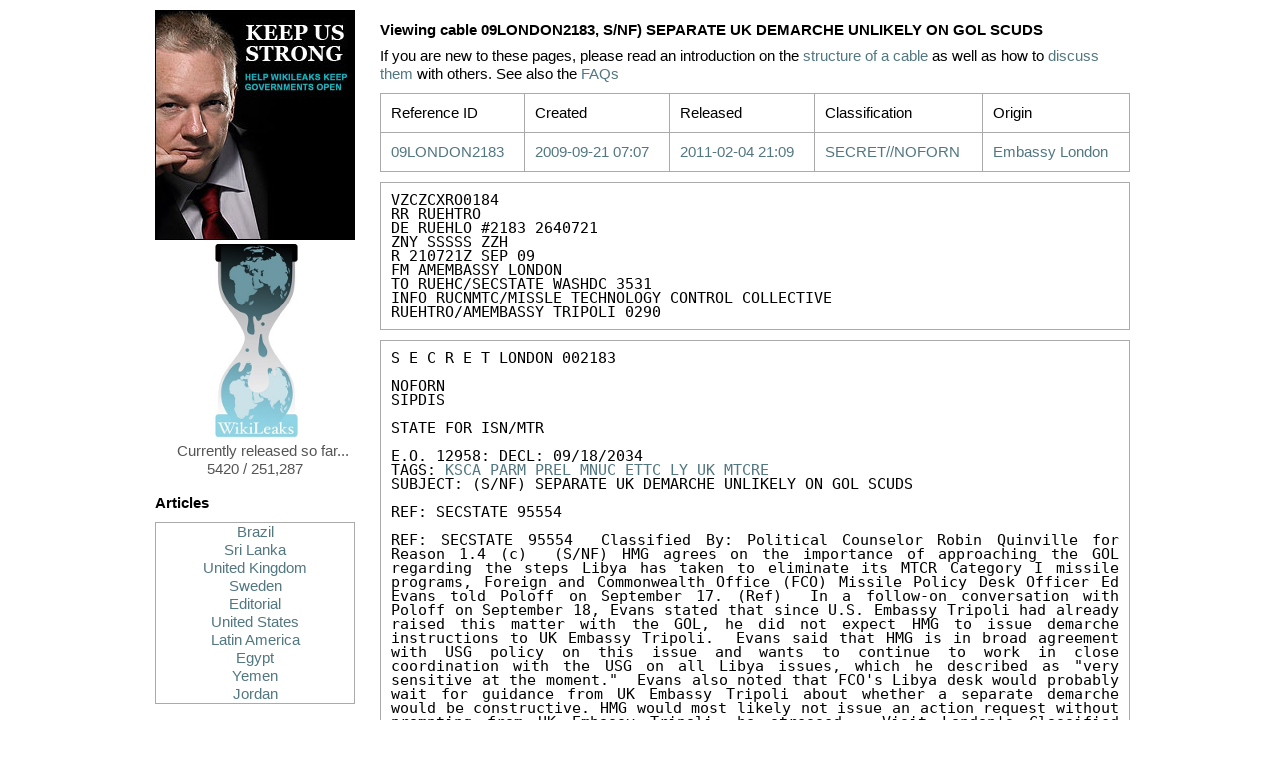

--- FILE ---
content_type: text/html; charset=UTF-8
request_url: http://wikileaks.fdn.fr/cable/2009/09/09LONDON2183.html
body_size: 11992
content:
<?xml version='1.0' encoding='utf-8' ?>
<!DOCTYPE html PUBLIC "-//W3C//DTD XHTML 1.0 Transitional//EN" "http://www.w3.org/TR/xhtml1/DTD/xhtml1-transitional.dtd">
<html lang='en' xml:lang='en' xmlns='http://www.w3.org/1999/xhtml'>
<head>
<title>Cable Viewer</title>
<link href='/static/gfx/favicon.ico' rel='shortcut icon' />
<link href='/static/css/reset-fonts-grids.css' rel='stylesheet' type='text/css' />
<link href='/static/css/cables.css' rel='stylesheet' type='text/css' />
</head>
<body>
<div class='main'>
<div class='pane small'>
<a href='/support.html'>
<img alt='Keep Us Strong' src='/static/gfx/ja-cg.jpg' />
</a>
<a href='/index.html'>
<img alt='WikiLeaks logo' src='/static/gfx/WL_Hour_Glass_small.png' />
<p>Currently released so far... 5420 / 251,287</p>
</a>
<div id='browse'>
<h3>Articles</h3>
<div class='sort'>
<a href="/Uribe-Brasil-tem-espirito-imperial.html">Brazil</a>
<a href="/Ambassador-reports-Sri-Lankan.html">Sri Lanka</a>
<a href="/Iraq-Inquiry-told-to-protect-US.html">United Kingdom</a>
<a href="/Har-blir-vi-blasta.html">Sweden</a>
<a href="/100-Days-of-Cablegate.html"> Editorial</a>
<a href="/Visa-and-Mastercard-beneficiaries.html">United States</a>
<a href="/Clinton-probes-Russia-s.html">Latin America</a>
<a href="/Cable-from-Imprisoned-Egyptian.html">Egypt</a>
<a href="/Yemen-President-Takes-Marching.html">Yemen</a>
<a href="/Jordanian-budget-spent-on-bloated.html">Jordan</a>
</div>
<h3>Browse latest releases</h3>
<div class='pick'>
<a class='sort fix' href='#rdate_201011' onclick="return swap('rdate_201011');">2010/11</a>
<a class='sort fix' href='#rdate_201012' onclick="return swap('rdate_201012');">2010/12</a>
<a class='sort fix' href='#rdate_201101' onclick="return swap('rdate_201101');">2011/01</a>
<a class='sort fix' href='#rdate_201102' onclick="return swap('rdate_201102');">2011/02</a>
<a class='sort fix' href='#rdate_201103' onclick="return swap('rdate_201103');">2011/03</a>
</div>
<div class='sort' id='rdate_201011'>
<a href='/reldate/2010-11-28_0.html'>2010/11/28</a>
<a href='/reldate/2010-11-29_0.html'>2010/11/29</a>
<a href='/reldate/2010-11-30_0.html'>2010/11/30</a>
</div>
<div class='sort' id='rdate_201012'>
<a href='/reldate/2010-12-01_0.html'>2010/12/01</a>
<a href='/reldate/2010-12-02_0.html'>2010/12/02</a>
<a href='/reldate/2010-12-03_0.html'>2010/12/03</a>
<a href='/reldate/2010-12-04_0.html'>2010/12/04</a>
<a href='/reldate/2010-12-05_0.html'>2010/12/05</a>
<a href='/reldate/2010-12-06_0.html'>2010/12/06</a>
<a href='/reldate/2010-12-07_0.html'>2010/12/07</a>
<a href='/reldate/2010-12-08_0.html'>2010/12/08</a>
<a href='/reldate/2010-12-09_0.html'>2010/12/09</a>
<a href='/reldate/2010-12-10_0.html'>2010/12/10</a>
<a href='/reldate/2010-12-11_0.html'>2010/12/11</a>
<a href='/reldate/2010-12-12_0.html'>2010/12/12</a>
<a href='/reldate/2010-12-13_0.html'>2010/12/13</a>
<a href='/reldate/2010-12-14_0.html'>2010/12/14</a>
<a href='/reldate/2010-12-15_0.html'>2010/12/15</a>
<a href='/reldate/2010-12-16_0.html'>2010/12/16</a>
<a href='/reldate/2010-12-17_0.html'>2010/12/17</a>
<a href='/reldate/2010-12-18_0.html'>2010/12/18</a>
<a href='/reldate/2010-12-19_0.html'>2010/12/19</a>
<a href='/reldate/2010-12-20_0.html'>2010/12/20</a>
<a href='/reldate/2010-12-21_0.html'>2010/12/21</a>
<a href='/reldate/2010-12-22_0.html'>2010/12/22</a>
<a href='/reldate/2010-12-23_0.html'>2010/12/23</a>
<a href='/reldate/2010-12-24_0.html'>2010/12/24</a>
<a href='/reldate/2010-12-25_0.html'>2010/12/25</a>
<a href='/reldate/2010-12-26_0.html'>2010/12/26</a>
<a href='/reldate/2010-12-27_0.html'>2010/12/27</a>
<a href='/reldate/2010-12-28_0.html'>2010/12/28</a>
<a href='/reldate/2010-12-29_0.html'>2010/12/29</a>
<a href='/reldate/2010-12-30_0.html'>2010/12/30</a>
</div>
<div class='sort' id='rdate_201101'>
<a href='/reldate/2011-01-01_0.html'>2011/01/01</a>
<a href='/reldate/2011-01-02_0.html'>2011/01/02</a>
<a href='/reldate/2011-01-04_0.html'>2011/01/04</a>
<a href='/reldate/2011-01-05_0.html'>2011/01/05</a>
<a href='/reldate/2011-01-07_0.html'>2011/01/07</a>
<a href='/reldate/2011-01-09_0.html'>2011/01/09</a>
<a href='/reldate/2011-01-10_0.html'>2011/01/10</a>
<a href='/reldate/2011-01-11_0.html'>2011/01/11</a>
<a href='/reldate/2011-01-12_0.html'>2011/01/12</a>
<a href='/reldate/2011-01-13_0.html'>2011/01/13</a>
<a href='/reldate/2011-01-14_0.html'>2011/01/14</a>
<a href='/reldate/2011-01-15_0.html'>2011/01/15</a>
<a href='/reldate/2011-01-16_0.html'>2011/01/16</a>
<a href='/reldate/2011-01-17_0.html'>2011/01/17</a>
<a href='/reldate/2011-01-18_0.html'>2011/01/18</a>
<a href='/reldate/2011-01-19_0.html'>2011/01/19</a>
<a href='/reldate/2011-01-20_0.html'>2011/01/20</a>
<a href='/reldate/2011-01-21_0.html'>2011/01/21</a>
<a href='/reldate/2011-01-22_0.html'>2011/01/22</a>
<a href='/reldate/2011-01-23_0.html'>2011/01/23</a>
<a href='/reldate/2011-01-24_0.html'>2011/01/24</a>
<a href='/reldate/2011-01-25_0.html'>2011/01/25</a>
<a href='/reldate/2011-01-26_0.html'>2011/01/26</a>
<a href='/reldate/2011-01-27_0.html'>2011/01/27</a>
<a href='/reldate/2011-01-28_0.html'>2011/01/28</a>
<a href='/reldate/2011-01-29_0.html'>2011/01/29</a>
<a href='/reldate/2011-01-30_0.html'>2011/01/30</a>
<a href='/reldate/2011-01-31_0.html'>2011/01/31</a>
</div>
<div class='sort' id='rdate_201102'>
<a href='/reldate/2011-02-01_0.html'>2011/02/01</a>
<a href='/reldate/2011-02-02_0.html'>2011/02/02</a>
<a href='/reldate/2011-02-03_0.html'>2011/02/03</a>
<a href='/reldate/2011-02-04_0.html'>2011/02/04</a>
<a href='/reldate/2011-02-05_0.html'>2011/02/05</a>
<a href='/reldate/2011-02-06_0.html'>2011/02/06</a>
<a href='/reldate/2011-02-07_0.html'>2011/02/07</a>
<a href='/reldate/2011-02-08_0.html'>2011/02/08</a>
<a href='/reldate/2011-02-09_0.html'>2011/02/09</a>
<a href='/reldate/2011-02-10_0.html'>2011/02/10</a>
<a href='/reldate/2011-02-11_0.html'>2011/02/11</a>
<a href='/reldate/2011-02-12_0.html'>2011/02/12</a>
<a href='/reldate/2011-02-13_0.html'>2011/02/13</a>
<a href='/reldate/2011-02-14_0.html'>2011/02/14</a>
<a href='/reldate/2011-02-15_0.html'>2011/02/15</a>
<a href='/reldate/2011-02-16_0.html'>2011/02/16</a>
<a href='/reldate/2011-02-17_0.html'>2011/02/17</a>
<a href='/reldate/2011-02-18_0.html'>2011/02/18</a>
<a href='/reldate/2011-02-19_0.html'>2011/02/19</a>
<a href='/reldate/2011-02-20_0.html'>2011/02/20</a>
<a href='/reldate/2011-02-21_0.html'>2011/02/21</a>
<a href='/reldate/2011-02-22_0.html'>2011/02/22</a>
<a href='/reldate/2011-02-23_0.html'>2011/02/23</a>
<a href='/reldate/2011-02-24_0.html'>2011/02/24</a>
<a href='/reldate/2011-02-25_0.html'>2011/02/25</a>
<a href='/reldate/2011-02-26_0.html'>2011/02/26</a>
<a href='/reldate/2011-02-27_0.html'>2011/02/27</a>
<a href='/reldate/2011-02-28_0.html'>2011/02/28</a>
</div>
<div class='sort' id='rdate_201103'>
<a href='/reldate/2011-03-01_0.html'>2011/03/01</a>
<a href='/reldate/2011-03-02_0.html'>2011/03/02</a>
<a href='/reldate/2011-03-03_0.html'>2011/03/03</a>
<a href='/reldate/2011-03-04_0.html'>2011/03/04</a>
<a href='/reldate/2011-03-05_0.html'>2011/03/05</a>
<a href='/reldate/2011-03-06_0.html'>2011/03/06</a>
<a href='/reldate/2011-03-07_0.html'>2011/03/07</a>
<a href='/reldate/2011-03-08_0.html'>2011/03/08</a>
<a href='/reldate/2011-03-09_0.html'>2011/03/09</a>
</div>
<h3>Browse by creation <a href='#year_1966' onclick='return sha(0);'>date</a></h3>
<div class='pick'>
<a class='sort' href='#year_1966' onclick="return swap('year_1966');">66</a>
<a class='sort' href='#year_1972' onclick="return swap('year_1972');">72</a>
<a class='sort' href='#year_1973' onclick="return swap('year_1973');">73</a>
<a class='sort' href='#year_1975' onclick="return swap('year_1975');">75</a>
<a class='sort' href='#year_1979' onclick="return swap('year_1979');">79</a>
<a class='sort' href='#year_1986' onclick="return swap('year_1986');">86</a>
<a class='sort' href='#year_1988' onclick="return swap('year_1988');">88</a>
<a class='sort' href='#year_1989' onclick="return swap('year_1989');">89</a>
<a class='sort' href='#year_1990' onclick="return swap('year_1990');">90</a>
<a class='sort' href='#year_2000' onclick="return swap('year_2000');">00</a>
<a class='sort' href='#year_2001' onclick="return swap('year_2001');">01</a>
<a class='sort' href='#year_2002' onclick="return swap('year_2002');">02</a>
<a class='sort' href='#year_2003' onclick="return swap('year_2003');">03</a>
<a class='sort' href='#year_2004' onclick="return swap('year_2004');">04</a>
<a class='sort' href='#year_2005' onclick="return swap('year_2005');">05</a>
<a class='sort' href='#year_2006' onclick="return swap('year_2006');">06</a>
<a class='sort' href='#year_2007' onclick="return swap('year_2007');">07</a>
<a class='sort' href='#year_2008' onclick="return swap('year_2008');">08</a>
<a class='sort' href='#year_2009' onclick="return swap('year_2009');">09</a>
<a class='sort' href='#year_2010' onclick="return swap('year_2010');">10</a>
</div>
<div class='sort' id='year_1966'>
<a href='/date/1966-12_0.html'>1966/12</a>
</div>
<div class='sort' id='year_1972'>
<a href='/date/1972-02_0.html'>1972/02</a>
<a href='/date/1972-08_0.html'>1972/08</a>
</div>
<div class='sort' id='year_1973'>
<a href='/date/1973-04_0.html'>1973/04</a>
</div>
<div class='sort' id='year_1975'>
<a href='/date/1975-03_0.html'>1975/03</a>
</div>
<div class='sort' id='year_1979'>
<a href='/date/1979-08_0.html'>1979/08</a>
</div>
<div class='sort' id='year_1986'>
<a href='/date/1986-05_0.html'>1986/05</a>
</div>
<div class='sort' id='year_1988'>
<a href='/date/1988-01_0.html'>1988/01</a>
</div>
<div class='sort' id='year_1989'>
<a href='/date/1989-12_0.html'>1989/12</a>
</div>
<div class='sort' id='year_1990'>
<a href='/date/1990-01_0.html'>1990/01</a>
<a href='/date/1990-07_0.html'>1990/07</a>
<a href='/date/1990-08_0.html'>1990/08</a>
<a href='/date/1990-10_0.html'>1990/10</a>
</div>
<div class='sort' id='year_2000'>
<a href='/date/2000-06_0.html'>2000/06</a>
<a href='/date/2000-09_0.html'>2000/09</a>
<a href='/date/2000-11_0.html'>2000/11</a>
</div>
<div class='sort' id='year_2001'>
<a href='/date/2001-02_0.html'>2001/02</a>
<a href='/date/2001-03_0.html'>2001/03</a>
<a href='/date/2001-07_0.html'>2001/07</a>
<a href='/date/2001-10_0.html'>2001/10</a>
</div>
<div class='sort' id='year_2002'>
<a href='/date/2002-02_0.html'>2002/02</a>
<a href='/date/2002-03_0.html'>2002/03</a>
<a href='/date/2002-11_0.html'>2002/11</a>
</div>
<div class='sort' id='year_2003'>
<a href='/date/2003-03_0.html'>2003/03</a>
<a href='/date/2003-04_0.html'>2003/04</a>
<a href='/date/2003-05_0.html'>2003/05</a>
<a href='/date/2003-06_0.html'>2003/06</a>
<a href='/date/2003-07_0.html'>2003/07</a>
<a href='/date/2003-08_0.html'>2003/08</a>
<a href='/date/2003-09_0.html'>2003/09</a>
<a href='/date/2003-10_0.html'>2003/10</a>
<a href='/date/2003-11_0.html'>2003/11</a>
<a href='/date/2003-12_0.html'>2003/12</a>
</div>
<div class='sort' id='year_2004'>
<a href='/date/2004-01_0.html'>2004/01</a>
<a href='/date/2004-02_0.html'>2004/02</a>
<a href='/date/2004-03_0.html'>2004/03</a>
<a href='/date/2004-04_0.html'>2004/04</a>
<a href='/date/2004-05_0.html'>2004/05</a>
<a href='/date/2004-06_0.html'>2004/06</a>
<a href='/date/2004-07_0.html'>2004/07</a>
<a href='/date/2004-08_0.html'>2004/08</a>
<a href='/date/2004-09_0.html'>2004/09</a>
<a href='/date/2004-10_0.html'>2004/10</a>
<a href='/date/2004-11_0.html'>2004/11</a>
<a href='/date/2004-12_0.html'>2004/12</a>
</div>
<div class='sort' id='year_2005'>
<a href='/date/2005-01_0.html'>2005/01</a>
<a href='/date/2005-02_0.html'>2005/02</a>
<a href='/date/2005-03_0.html'>2005/03</a>
<a href='/date/2005-04_0.html'>2005/04</a>
<a href='/date/2005-05_0.html'>2005/05</a>
<a href='/date/2005-06_0.html'>2005/06</a>
<a href='/date/2005-07_0.html'>2005/07</a>
<a href='/date/2005-08_0.html'>2005/08</a>
<a href='/date/2005-09_0.html'>2005/09</a>
<a href='/date/2005-10_0.html'>2005/10</a>
<a href='/date/2005-11_0.html'>2005/11</a>
<a href='/date/2005-12_0.html'>2005/12</a>
</div>
<div class='sort' id='year_2006'>
<a href='/date/2006-01_0.html'>2006/01</a>
<a href='/date/2006-02_0.html'>2006/02</a>
<a href='/date/2006-03_0.html'>2006/03</a>
<a href='/date/2006-04_0.html'>2006/04</a>
<a href='/date/2006-05_0.html'>2006/05</a>
<a href='/date/2006-06_0.html'>2006/06</a>
<a href='/date/2006-07_0.html'>2006/07</a>
<a href='/date/2006-08_0.html'>2006/08</a>
<a href='/date/2006-09_0.html'>2006/09</a>
<a href='/date/2006-10_0.html'>2006/10</a>
<a href='/date/2006-11_0.html'>2006/11</a>
<a href='/date/2006-12_0.html'>2006/12</a>
</div>
<div class='sort' id='year_2007'>
<a href='/date/2007-01_0.html'>2007/01</a>
<a href='/date/2007-02_0.html'>2007/02</a>
<a href='/date/2007-03_0.html'>2007/03</a>
<a href='/date/2007-04_0.html'>2007/04</a>
<a href='/date/2007-05_0.html'>2007/05</a>
<a href='/date/2007-06_0.html'>2007/06</a>
<a href='/date/2007-07_0.html'>2007/07</a>
<a href='/date/2007-08_0.html'>2007/08</a>
<a href='/date/2007-09_0.html'>2007/09</a>
<a href='/date/2007-10_0.html'>2007/10</a>
<a href='/date/2007-11_0.html'>2007/11</a>
<a href='/date/2007-12_0.html'>2007/12</a>
</div>
<div class='sort' id='year_2008'>
<a href='/date/2008-01_0.html'>2008/01</a>
<a href='/date/2008-02_0.html'>2008/02</a>
<a href='/date/2008-03_0.html'>2008/03</a>
<a href='/date/2008-04_0.html'>2008/04</a>
<a href='/date/2008-05_0.html'>2008/05</a>
<a href='/date/2008-06_0.html'>2008/06</a>
<a href='/date/2008-07_0.html'>2008/07</a>
<a href='/date/2008-08_0.html'>2008/08</a>
<a href='/date/2008-09_0.html'>2008/09</a>
<a href='/date/2008-10_0.html'>2008/10</a>
<a href='/date/2008-11_0.html'>2008/11</a>
<a href='/date/2008-12_0.html'>2008/12</a>
</div>
<div class='sort' id='year_2009'>
<a href='/date/2009-01_0.html'>2009/01</a>
<a href='/date/2009-02_0.html'>2009/02</a>
<a href='/date/2009-03_0.html'>2009/03</a>
<a href='/date/2009-04_0.html'>2009/04</a>
<a href='/date/2009-05_0.html'>2009/05</a>
<a href='/date/2009-06_0.html'>2009/06</a>
<a href='/date/2009-07_0.html'>2009/07</a>
<a href='/date/2009-08_0.html'>2009/08</a>
<a href='/date/2009-09_0.html'>2009/09</a>
<a href='/date/2009-10_0.html'>2009/10</a>
<a href='/date/2009-11_0.html'>2009/11</a>
<a href='/date/2009-12_0.html'>2009/12</a>
</div>
<div class='sort' id='year_2010'>
<a href='/date/2010-01_0.html'>2010/01</a>
<a href='/date/2010-02_0.html'>2010/02</a>
</div>
<h3>Browse by <a href='#by_A' onclick='return sha(1);'>origin</a></h3>
<div class='pick'>
<a class='sort' href='#by_A' onclick="return swap('by_A');">A</a>
<a class='sort' href='#by_B' onclick="return swap('by_B');">B</a>
<a class='sort' href='#by_C' onclick="return swap('by_C');">C</a>
<a class='sort' href='#by_D' onclick="return swap('by_D');">D</a>
<a class='sort' href='#by_F' onclick="return swap('by_F');">F</a>
<a class='sort' href='#by_G' onclick="return swap('by_G');">G</a>
<a class='sort' href='#by_H' onclick="return swap('by_H');">H</a>
<a class='sort' href='#by_I' onclick="return swap('by_I');">I</a>
<a class='sort' href='#by_J' onclick="return swap('by_J');">J</a>
<a class='sort' href='#by_K' onclick="return swap('by_K');">K</a>
<a class='sort' href='#by_L' onclick="return swap('by_L');">L</a>
<a class='sort' href='#by_M' onclick="return swap('by_M');">M</a>
<a class='sort' href='#by_N' onclick="return swap('by_N');">N</a>
<a class='sort' href='#by_O' onclick="return swap('by_O');">O</a>
<a class='sort' href='#by_P' onclick="return swap('by_P');">P</a>
<a class='sort' href='#by_Q' onclick="return swap('by_Q');">Q</a>
<a class='sort' href='#by_R' onclick="return swap('by_R');">R</a>
<a class='sort' href='#by_S' onclick="return swap('by_S');">S</a>
<a class='sort' href='#by_T' onclick="return swap('by_T');">T</a>
<a class='sort' href='#by_U' onclick="return swap('by_U');">U</a>
<a class='sort' href='#by_V' onclick="return swap('by_V');">V</a>
<a class='sort' href='#by_W' onclick="return swap('by_W');">W</a>
<a class='sort' href='#by_Y' onclick="return swap('by_Y');">Y</a>
<a class='sort' href='#by_Z' onclick="return swap('by_Z');">Z</a>
</div>
<div class='sort' id='by_A'>
<a href='/origin/135_0.html'>Embassy Athens</a>
<a href='/origin/136_0.html'>Embassy Asuncion</a>
<a href='/origin/137_0.html'>Embassy Astana</a>
<a href='/origin/138_0.html'>Embassy Asmara</a>
<a href='/origin/139_0.html'>Embassy Ashgabat</a>
<a href='/origin/140_0.html'>Embassy Ankara</a>
<a href='/origin/141_0.html'>Embassy Amman</a>
<a href='/origin/142_0.html'>Embassy Algiers</a>
<a href='/origin/143_0.html'>Embassy Addis Ababa</a>
<a href='/origin/144_0.html'>Embassy Accra</a>
<a href='/origin/145_0.html'>Embassy Abuja</a>
<a href='/origin/146_0.html'>Embassy Abu Dhabi</a>
<a href='/origin/147_0.html'>Embassy Abidjan</a>
<a href='/origin/173_0.html'>Consulate Amsterdam</a>
<a href='/origin/174_0.html'>American Institute Taiwan, Taipei</a>
</div>
<div class='sort' id='by_B'>
<a href='/origin/114_0.html'>Embassy Bujumbura</a>
<a href='/origin/115_0.html'>Embassy Buenos Aires</a>
<a href='/origin/116_0.html'>Embassy Budapest</a>
<a href='/origin/117_0.html'>Embassy Bucharest</a>
<a href='/origin/118_0.html'>Embassy Brussels</a>
<a href='/origin/119_0.html'>Embassy Bridgetown</a>
<a href='/origin/120_0.html'>Embassy Bratislava</a>
<a href='/origin/121_0.html'>Embassy Brasilia</a>
<a href='/origin/122_0.html'>Embassy Bogota</a>
<a href='/origin/123_0.html'>Embassy Bishkek</a>
<a href='/origin/124_0.html'>Embassy Bern</a>
<a href='/origin/125_0.html'>Embassy Berlin</a>
<a href='/origin/126_0.html'>Embassy Belgrade</a>
<a href='/origin/127_0.html'>Embassy Beirut</a>
<a href='/origin/128_0.html'>Embassy Beijing</a>
<a href='/origin/129_0.html'>Embassy Banjul</a>
<a href='/origin/130_0.html'>Embassy Bangkok</a>
<a href='/origin/131_0.html'>Embassy Bandar Seri Begawan</a>
<a href='/origin/132_0.html'>Embassy Bamako</a>
<a href='/origin/133_0.html'>Embassy Baku</a>
<a href='/origin/134_0.html'>Embassy Baghdad</a>
<a href='/origin/172_0.html'>Consulate Barcelona</a>
</div>
<div class='sort' id='by_C'>
<a href='/origin/107_0.html'>Embassy Copenhagen</a>
<a href='/origin/108_0.html'>Embassy Conakry</a>
<a href='/origin/109_0.html'>Embassy Colombo</a>
<a href='/origin/110_0.html'>Embassy Chisinau</a>
<a href='/origin/111_0.html'>Embassy Caracas</a>
<a href='/origin/112_0.html'>Embassy Canberra</a>
<a href='/origin/113_0.html'>Embassy Cairo</a>
<a href='/origin/169_0.html'>Consulate Curacao</a>
<a href='/origin/170_0.html'>Consulate Casablanca</a>
<a href='/origin/171_0.html'>Consulate Cape Town</a>
</div>
<div class='sort' id='by_D'>
<a href='/origin/99_0.html'>Embassy Dushanbe</a>
<a href='/origin/100_0.html'>Embassy Dublin</a>
<a href='/origin/101_0.html'>Embassy Doha</a>
<a href='/origin/102_0.html'>Embassy Djibouti</a>
<a href='/origin/103_0.html'>Embassy Dhaka</a>
<a href='/origin/104_0.html'>Embassy Dar Es Salaam</a>
<a href='/origin/105_0.html'>Embassy Damascus</a>
<a href='/origin/106_0.html'>Embassy Dakar</a>
<a href='/origin/168_0.html'>Consulate Dubai</a>
</div>
<div class='sort' id='by_F'>
<a href='/origin/98_0.html'>Embassy Freetown</a>
</div>
<div class='sort' id='by_G'>
<a href='/origin/96_0.html'>Embassy Guatemala</a>
<a href='/origin/97_0.html'>Embassy Gaborone</a>
<a href='/origin/167_0.html'>Consulate Guadalajara</a>
</div>
<div class='sort' id='by_H'>
<a href='/origin/93_0.html'>Embassy Helsinki</a>
<a href='/origin/94_0.html'>Embassy Harare</a>
<a href='/origin/95_0.html'>Embassy Hanoi</a>
<a href='/origin/165_0.html'>Consulate Hermosillo</a>
<a href='/origin/166_0.html'>Consulate Hamburg</a>
</div>
<div class='sort' id='by_I'>
<a href='/origin/10_0.html'>Iran RPO Dubai</a>
<a href='/origin/92_0.html'>Embassy Islamabad</a>
<a href='/origin/164_0.html'>Consulate Istanbul</a>
</div>
<div class='sort' id='by_J'>
<a href='/origin/91_0.html'>Embassy Jakarta</a>
<a href='/origin/162_0.html'>Consulate Jerusalem</a>
<a href='/origin/163_0.html'>Consulate Jeddah</a>
</div>
<div class='sort' id='by_K'>
<a href='/origin/83_0.html'>Embassy Kyiv</a>
<a href='/origin/84_0.html'>Embassy Kuwait</a>
<a href='/origin/85_0.html'>Embassy Kuala Lumpur</a>
<a href='/origin/86_0.html'>Embassy Kinshasa</a>
<a href='/origin/87_0.html'>Embassy Kigali</a>
<a href='/origin/88_0.html'>Embassy Khartoum</a>
<a href='/origin/89_0.html'>Embassy Kampala</a>
<a href='/origin/90_0.html'>Embassy Kabul</a>
</div>
<div class='sort' id='by_L'>
<a href='/origin/75_0.html'>Embassy Luxembourg</a>
<a href='/origin/76_0.html'>Embassy Luanda</a>
<a href='/origin/77_0.html'>Embassy London</a>
<a href='/origin/78_0.html'>Embassy Ljubljana</a>
<a href='/origin/79_0.html'>Embassy Lisbon</a>
<a href='/origin/80_0.html'>Embassy Lima</a>
<a href='/origin/81_0.html'>Embassy Lilongwe</a>
<a href='/origin/82_0.html'>Embassy La Paz</a>
<a href='/origin/161_0.html'>Consulate Lagos</a>
</div>
<div class='sort' id='by_M'>
<a href='/origin/9_0.html'>Mission USNATO</a>
<a href='/origin/63_0.html'>Embassy Muscat</a>
<a href='/origin/64_0.html'>Embassy Moscow</a>
<a href='/origin/65_0.html'>Embassy Montevideo</a>
<a href='/origin/66_0.html'>Embassy Monrovia</a>
<a href='/origin/67_0.html'>Embassy Minsk</a>
<a href='/origin/68_0.html'>Embassy Mexico</a>
<a href='/origin/69_0.html'>Embassy Mbabane</a>
<a href='/origin/70_0.html'>Embassy Maputo</a>
<a href='/origin/71_0.html'>Embassy Manama</a>
<a href='/origin/72_0.html'>Embassy Managua</a>
<a href='/origin/73_0.html'>Embassy Malabo</a>
<a href='/origin/74_0.html'>Embassy Madrid</a>
<a href='/origin/157_0.html'>Consulate Munich</a>
<a href='/origin/158_0.html'>Consulate Montreal</a>
<a href='/origin/159_0.html'>Consulate Monterrey</a>
<a href='/origin/160_0.html'>Consulate Milan</a>
</div>
<div class='sort' id='by_N'>
<a href='/origin/60_0.html'>Embassy New Delhi</a>
<a href='/origin/61_0.html'>Embassy Nassau</a>
<a href='/origin/62_0.html'>Embassy Nairobi</a>
<a href='/origin/156_0.html'>Consulate Naples</a>
</div>
<div class='sort' id='by_O'>
<a href='/origin/57_0.html'>Embassy Ouagadougou</a>
<a href='/origin/58_0.html'>Embassy Ottawa</a>
<a href='/origin/59_0.html'>Embassy Oslo</a>
</div>
<div class='sort' id='by_P'>
<a href='/origin/49_0.html'>Embassy Pristina</a>
<a href='/origin/50_0.html'>Embassy Pretoria</a>
<a href='/origin/51_0.html'>Embassy Prague</a>
<a href='/origin/52_0.html'>Embassy Port Au Prince</a>
<a href='/origin/53_0.html'>Embassy Phnom Penh</a>
<a href='/origin/54_0.html'>Embassy Paris</a>
<a href='/origin/55_0.html'>Embassy Paramaribo</a>
<a href='/origin/56_0.html'>Embassy Panama</a>
<a href='/origin/155_0.html'>Consulate Peshawar</a>
</div>
<div class='sort' id='by_Q'>
<a href='/origin/48_0.html'>Embassy Quito</a>
</div>
<div class='sort' id='by_R'>
<a href='/origin/8_0.html'>REO Basrah</a>
<a href='/origin/42_0.html'>Embassy Rome</a>
<a href='/origin/43_0.html'>Embassy Riyadh</a>
<a href='/origin/44_0.html'>Embassy Riga</a>
<a href='/origin/45_0.html'>Embassy Reykjavik</a>
<a href='/origin/46_0.html'>Embassy Rangoon</a>
<a href='/origin/47_0.html'>Embassy Rabat</a>
<a href='/origin/153_0.html'>Consulate Rio De Janeiro</a>
<a href='/origin/154_0.html'>Consulate Recife</a>
</div>
<div class='sort' id='by_S'>
<a href='/origin/7_0.html'>Secretary of State</a>
<a href='/origin/31_0.html'>Embassy Stockholm</a>
<a href='/origin/32_0.html'>Embassy Sofia</a>
<a href='/origin/33_0.html'>Embassy Skopje</a>
<a href='/origin/34_0.html'>Embassy Singapore</a>
<a href='/origin/35_0.html'>Embassy Seoul</a>
<a href='/origin/36_0.html'>Embassy Sarajevo</a>
<a href='/origin/37_0.html'>Embassy Santo Domingo</a>
<a href='/origin/38_0.html'>Embassy Santiago</a>
<a href='/origin/39_0.html'>Embassy Sanaa</a>
<a href='/origin/40_0.html'>Embassy San Salvador</a>
<a href='/origin/41_0.html'>Embassy San Jose</a>
<a href='/origin/149_0.html'>Consulate Strasbourg</a>
<a href='/origin/150_0.html'>Consulate Shenyang</a>
<a href='/origin/151_0.html'>Consulate Shanghai</a>
<a href='/origin/152_0.html'>Consulate Sao Paulo</a>
</div>
<div class='sort' id='by_T'>
<a href='/origin/21_0.html'>Embassy Tunis</a>
<a href='/origin/22_0.html'>Embassy Tripoli</a>
<a href='/origin/23_0.html'>Embassy Tokyo</a>
<a href='/origin/24_0.html'>Embassy The Hague</a>
<a href='/origin/25_0.html'>Embassy Tel Aviv</a>
<a href='/origin/26_0.html'>Embassy Tehran</a>
<a href='/origin/27_0.html'>Embassy Tegucigalpa</a>
<a href='/origin/28_0.html'>Embassy Tbilisi</a>
<a href='/origin/29_0.html'>Embassy Tashkent</a>
<a href='/origin/30_0.html'>Embassy Tallinn</a>
</div>
<div class='sort' id='by_U'>
<a href='/origin/1_0.html'>USUN New York</a>
<a href='/origin/2_0.html'>USEU Brussels</a>
<a href='/origin/3_0.html'>US Mission Geneva</a>
<a href='/origin/4_0.html'>US Interests Section Havana</a>
<a href='/origin/5_0.html'>US Delegation, Secretary</a>
<a href='/origin/6_0.html'>UNVIE</a>
<a href='/origin/20_0.html'>Embassy Ulaanbaatar</a>
</div>
<div class='sort' id='by_V'>
<a href='/origin/17_0.html'>Embassy Vilnius</a>
<a href='/origin/18_0.html'>Embassy Vienna</a>
<a href='/origin/19_0.html'>Embassy Vatican</a>
<a href='/origin/148_0.html'>Consulate Vladivostok</a>
</div>
<div class='sort' id='by_W'>
<a href='/origin/14_0.html'>Embassy Windhoek</a>
<a href='/origin/15_0.html'>Embassy Wellington</a>
<a href='/origin/16_0.html'>Embassy Warsaw</a>
</div>
<div class='sort' id='by_Y'>
<a href='/origin/12_0.html'>Embassy Yerevan</a>
<a href='/origin/13_0.html'>Embassy Yaounde</a>
</div>
<div class='sort' id='by_Z'>
<a href='/origin/11_0.html'>Embassy Zagreb</a>
</div>
<h3>Browse by <a href='#tag_A' onclick='return sha(2);'>tag</a></h3>
<div class='pick'>
<a class='sort' href='#tag_A' onclick="return swap('tag_A');">A</a>
<a class='sort' href='#tag_B' onclick="return swap('tag_B');">B</a>
<a class='sort' href='#tag_C' onclick="return swap('tag_C');">C</a>
<a class='sort' href='#tag_D' onclick="return swap('tag_D');">D</a>
<a class='sort' href='#tag_E' onclick="return swap('tag_E');">E</a>
<a class='sort' href='#tag_F' onclick="return swap('tag_F');">F</a>
<a class='sort' href='#tag_G' onclick="return swap('tag_G');">G</a>
<a class='sort' href='#tag_H' onclick="return swap('tag_H');">H</a>
<a class='sort' href='#tag_I' onclick="return swap('tag_I');">I</a>
<a class='sort' href='#tag_J' onclick="return swap('tag_J');">J</a>
<a class='sort' href='#tag_K' onclick="return swap('tag_K');">K</a>
<a class='sort' href='#tag_L' onclick="return swap('tag_L');">L</a>
<a class='sort' href='#tag_M' onclick="return swap('tag_M');">M</a>
<a class='sort' href='#tag_N' onclick="return swap('tag_N');">N</a>
<a class='sort' href='#tag_O' onclick="return swap('tag_O');">O</a>
<a class='sort' href='#tag_P' onclick="return swap('tag_P');">P</a>
<a class='sort' href='#tag_Q' onclick="return swap('tag_Q');">Q</a>
<a class='sort' href='#tag_R' onclick="return swap('tag_R');">R</a>
<a class='sort' href='#tag_S' onclick="return swap('tag_S');">S</a>
<a class='sort' href='#tag_T' onclick="return swap('tag_T');">T</a>
<a class='sort' href='#tag_U' onclick="return swap('tag_U');">U</a>
<a class='sort' href='#tag_V' onclick="return swap('tag_V');">V</a>
<a class='sort' href='#tag_W' onclick="return swap('tag_W');">W</a>
<a class='sort' href='#tag_X' onclick="return swap('tag_X');">X</a>
<a class='sort' href='#tag_Y' onclick="return swap('tag_Y');">Y</a>
<a class='sort' href='#tag_Z' onclick="return swap('tag_Z');">Z</a>
</div>
<div class='sort' id='tag_A'>
<a href='/tag/AF_0.html'>AF</a>
<a href='/tag/AE_0.html'>AE</a>
<a href='/tag/AJ_0.html'>AJ</a>
<a href='/tag/ASEC_0.html'>ASEC</a>
<a href='/tag/AMGT_0.html'>AMGT</a>
<a href='/tag/AR_0.html'>AR</a>
<a href='/tag/AU_0.html'>AU</a>
<a href='/tag/AG_0.html'>AG</a>
<a href='/tag/AS_0.html'>AS</a>
<a href='/tag/AM_0.html'>AM</a>
<a href='/tag/AORC_0.html'>AORC</a>
<a href='/tag/AFIN_0.html'>AFIN</a>
<a href='/tag/APER_0.html'>APER</a>
<a href='/tag/ABUD_0.html'>ABUD</a>
<a href='/tag/ATRN_0.html'>ATRN</a>
<a href='/tag/AL_0.html'>AL</a>
<a href='/tag/AEMR_0.html'>AEMR</a>
<a href='/tag/ACOA_0.html'>ACOA</a>
<a href='/tag/AO_0.html'>AO</a>
<a href='/tag/AX_0.html'>AX</a>
<a href='/tag/AMED_0.html'>AMED</a>
<a href='/tag/ADCO_0.html'>ADCO</a>
<a href='/tag/AODE_0.html'>AODE</a>
<a href='/tag/AFFAIRS_0.html'>AFFAIRS</a>
<a href='/tag/AC_0.html'>AC</a>
<a href='/tag/ASIG_0.html'>ASIG</a>
<a href='/tag/ABLD_0.html'>ABLD</a>
<a href='/tag/AA_0.html'>AA</a>
<a href='/tag/AFU_0.html'>AFU</a>
<a href='/tag/ASUP_0.html'>ASUP</a>
<a href='/tag/AROC_0.html'>AROC</a>
<a href='/tag/ATFN_0.html'>ATFN</a>
<a href='/tag/AVERY_0.html'>AVERY</a>
<a href='/tag/APCS_0.html'>APCS</a>
<a href='/tag/AER_0.html'>AER</a>
<a href='/tag/ASECKFRDCVISKIRFPHUMSMIGEG_0.html'>ASECKFRDCVISKIRFPHUMSMIGEG</a>
<a href='/tag/AEC_0.html'>AEC</a>
<a href='/tag/APECO_0.html'>APECO</a>
<a href='/tag/AGMT_0.html'>AGMT</a>
</div>
<div class='sort' id='tag_B'>
<a href='/tag/BR_0.html'>BR</a>
<a href='/tag/BA_0.html'>BA</a>
<a href='/tag/BE_0.html'>BE</a>
<a href='/tag/BL_0.html'>BL</a>
<a href='/tag/BEXP_0.html'>BEXP</a>
<a href='/tag/BTIO_0.html'>BTIO</a>
<a href='/tag/BM_0.html'>BM</a>
<a href='/tag/BK_0.html'>BK</a>
<a href='/tag/BRUSSELS_0.html'>BRUSSELS</a>
<a href='/tag/BX_0.html'>BX</a>
<a href='/tag/BU_0.html'>BU</a>
<a href='/tag/BO_0.html'>BO</a>
<a href='/tag/BH_0.html'>BH</a>
<a href='/tag/BIDEN_0.html'>BIDEN</a>
<a href='/tag/BY_0.html'>BY</a>
<a href='/tag/BG_0.html'>BG</a>
<a href='/tag/BF_0.html'>BF</a>
<a href='/tag/BB_0.html'>BB</a>
<a href='/tag/BC_0.html'>BC</a>
<a href='/tag/BBSR_0.html'>BBSR</a>
<a href='/tag/BMGT_0.html'>BMGT</a>
<a href='/tag/BTIU_0.html'>BTIU</a>
<a href='/tag/BILAT_0.html'>BILAT</a>
</div>
<div class='sort' id='tag_C'>
<a href='/tag/CH_0.html'>CH</a>
<a href='/tag/CASC_0.html'>CASC</a>
<a href='/tag/CA_0.html'>CA</a>
<a href='/tag/CD_0.html'>CD</a>
<a href='/tag/CV_0.html'>CV</a>
<a href='/tag/CVIS_0.html'>CVIS</a>
<a href='/tag/CMGT_0.html'>CMGT</a>
<a href='/tag/CO_0.html'>CO</a>
<a href='/tag/CI_0.html'>CI</a>
<a href='/tag/CU_0.html'>CU</a>
<a href='/tag/CBW_0.html'>CBW</a>
<a href='/tag/CLINTON_0.html'>CLINTON</a>
<a href='/tag/CE_0.html'>CE</a>
<a href='/tag/CJAN_0.html'>CJAN</a>
<a href='/tag/CIA_0.html'>CIA</a>
<a href='/tag/CG_0.html'>CG</a>
<a href='/tag/CF_0.html'>CF</a>
<a href='/tag/CN_0.html'>CN</a>
<a href='/tag/CS_0.html'>CS</a>
<a href='/tag/CAN_0.html'>CAN</a>
<a href='/tag/COUNTER_0.html'>COUNTER</a>
<a href='/tag/CDG_0.html'>CDG</a>
<a href='/tag/CIS_0.html'>CIS</a>
<a href='/tag/CM_0.html'>CM</a>
<a href='/tag/CONDOLEEZZA_0.html'>CONDOLEEZZA</a>
<a href='/tag/COE_0.html'>COE</a>
<a href='/tag/CR_0.html'>CR</a>
<a href='/tag/CY_0.html'>CY</a>
<a href='/tag/CTM_0.html'>CTM</a>
<a href='/tag/COUNTRY_0.html'>COUNTRY</a>
<a href='/tag/CLEARANCE_0.html'>CLEARANCE</a>
<a href='/tag/CPAS_0.html'>CPAS</a>
<a href='/tag/CWC_0.html'>CWC</a>
<a href='/tag/CT_0.html'>CT</a>
<a href='/tag/CKGR_0.html'>CKGR</a>
<a href='/tag/CB_0.html'>CB</a>
<a href='/tag/CACS_0.html'>CACS</a>
<a href='/tag/COM_0.html'>COM</a>
<a href='/tag/CJUS_0.html'>CJUS</a>
<a href='/tag/CARSON_0.html'>CARSON</a>
<a href='/tag/CL_0.html'>CL</a>
<a href='/tag/COUNTERTERRORISM_0.html'>COUNTERTERRORISM</a>
<a href='/tag/CACM_0.html'>CACM</a>
<a href='/tag/CDB_0.html'>CDB</a>
</div>
<div class='sort' id='tag_D'>
<a href='/tag/DR_0.html'>DR</a>
<a href='/tag/DA_0.html'>DA</a>
<a href='/tag/DHS_0.html'>DHS</a>
<a href='/tag/DOE_0.html'>DOE</a>
<a href='/tag/DEA_0.html'>DEA</a>
<a href='/tag/DK_0.html'>DK</a>
<a href='/tag/DJ_0.html'>DJ</a>
<a href='/tag/DISENGAGEMENT_0.html'>DISENGAGEMENT</a>
<a href='/tag/DS_0.html'>DS</a>
<a href='/tag/DTRA_0.html'>DTRA</a>
<a href='/tag/DOD_0.html'>DOD</a>
<a href='/tag/DEAX_0.html'>DEAX</a>
</div>
<div class='sort' id='tag_E'>
<a href='/tag/EPET_0.html'>EPET</a>
<a href='/tag/EINV_0.html'>EINV</a>
<a href='/tag/ECON_0.html'>ECON</a>
<a href='/tag/ENRG_0.html'>ENRG</a>
<a href='/tag/EAID_0.html'>EAID</a>
<a href='/tag/ETRD_0.html'>ETRD</a>
<a href='/tag/EG_0.html'>EG</a>
<a href='/tag/ETTC_0.html'>ETTC</a>
<a href='/tag/EFIN_0.html'>EFIN</a>
<a href='/tag/EU_0.html'>EU</a>
<a href='/tag/EAGR_0.html'>EAGR</a>
<a href='/tag/ELAB_0.html'>ELAB</a>
<a href='/tag/EIND_0.html'>EIND</a>
<a href='/tag/EUN_0.html'>EUN</a>
<a href='/tag/EAIR_0.html'>EAIR</a>
<a href='/tag/ER_0.html'>ER</a>
<a href='/tag/ECIN_0.html'>ECIN</a>
<a href='/tag/ECPS_0.html'>ECPS</a>
<a href='/tag/EFIS_0.html'>EFIS</a>
<a href='/tag/EI_0.html'>EI</a>
<a href='/tag/EINT_0.html'>EINT</a>
<a href='/tag/EZ_0.html'>EZ</a>
<a href='/tag/EMIN_0.html'>EMIN</a>
<a href='/tag/ET_0.html'>ET</a>
<a href='/tag/EC_0.html'>EC</a>
<a href='/tag/ECONEFIN_0.html'>ECONEFIN</a>
<a href='/tag/ENVR_0.html'>ENVR</a>
<a href='/tag/ES_0.html'>ES</a>
<a href='/tag/ECA_0.html'>ECA</a>
<a href='/tag/ELN_0.html'>ELN</a>
<a href='/tag/EN_0.html'>EN</a>
<a href='/tag/EFTA_0.html'>EFTA</a>
<a href='/tag/EWWT_0.html'>EWWT</a>
<a href='/tag/ELTN_0.html'>ELTN</a>
<a href='/tag/EXTERNAL_0.html'>EXTERNAL</a>
<a href='/tag/EINVETC_0.html'>EINVETC</a>
<a href='/tag/ENIV_0.html'>ENIV</a>
<a href='/tag/EINN_0.html'>EINN</a>
<a href='/tag/ENGR_0.html'>ENGR</a>
<a href='/tag/EUR_0.html'>EUR</a>
<a href='/tag/ESA_0.html'>ESA</a>
<a href='/tag/ENERG_0.html'>ENERG</a>
<a href='/tag/EK_0.html'>EK</a>
<a href='/tag/ENGY_0.html'>ENGY</a>
<a href='/tag/ETRO_0.html'>ETRO</a>
<a href='/tag/ETRDEINVECINPGOVCS_0.html'>ETRDEINVECINPGOVCS</a>
<a href='/tag/ETRDEINVTINTCS_0.html'>ETRDEINVTINTCS</a>
<a href='/tag/ESENV_0.html'>ESENV</a>
<a href='/tag/ENVI_0.html'>ENVI</a>
<a href='/tag/ELECTIONS_0.html'>ELECTIONS</a>
<a href='/tag/ECUN_0.html'>ECUN</a>
<a href='/tag/EINVEFIN_0.html'>EINVEFIN</a>
<a href='/tag/ECIP_0.html'>ECIP</a>
<a href='/tag/EINDETRD_0.html'>EINDETRD</a>
<a href='/tag/EUC_0.html'>EUC</a>
<a href='/tag/EREL_0.html'>EREL</a>
</div>
<div class='sort' id='tag_F'>
<a href='/tag/FR_0.html'>FR</a>
<a href='/tag/FINR_0.html'>FINR</a>
<a href='/tag/FAO_0.html'>FAO</a>
<a href='/tag/FTAA_0.html'>FTAA</a>
<a href='/tag/FREEDOM_0.html'>FREEDOM</a>
<a href='/tag/FI_0.html'>FI</a>
<a href='/tag/FARC_0.html'>FARC</a>
<a href='/tag/FBI_0.html'>FBI</a>
<a href='/tag/FJ_0.html'>FJ</a>
<a href='/tag/FMLN_0.html'>FMLN</a>
</div>
<div class='sort' id='tag_G'>
<a href='/tag/GH_0.html'>GH</a>
<a href='/tag/GA_0.html'>GA</a>
<a href='/tag/GG_0.html'>GG</a>
<a href='/tag/GM_0.html'>GM</a>
<a href='/tag/GV_0.html'>GV</a>
<a href='/tag/GE_0.html'>GE</a>
<a href='/tag/GT_0.html'>GT</a>
<a href='/tag/GR_0.html'>GR</a>
<a href='/tag/GTIP_0.html'>GTIP</a>
<a href='/tag/GOI_0.html'>GOI</a>
<a href='/tag/GCC_0.html'>GCC</a>
<a href='/tag/GAZA_0.html'>GAZA</a>
<a href='/tag/GZ_0.html'>GZ</a>
<a href='/tag/GANGS_0.html'>GANGS</a>
<a href='/tag/GTMO_0.html'>GTMO</a>
</div>
<div class='sort' id='tag_H'>
<a href='/tag/HU_0.html'>HU</a>
<a href='/tag/HR_0.html'>HR</a>
<a href='/tag/HILLARY_0.html'>HILLARY</a>
<a href='/tag/HA_0.html'>HA</a>
<a href='/tag/HUMAN_0.html'>HUMAN</a>
<a href='/tag/HO_0.html'>HO</a>
<a href='/tag/HYMPSK_0.html'>HYMPSK</a>
<a href='/tag/HURI_0.html'>HURI</a>
<a href='/tag/HK_0.html'>HK</a>
<a href='/tag/HSTC_0.html'>HSTC</a>
</div>
<div class='sort' id='tag_I'>
<a href='/tag/IR_0.html'>IR</a>
<a href='/tag/IZ_0.html'>IZ</a>
<a href='/tag/IS_0.html'>IS</a>
<a href='/tag/IT_0.html'>IT</a>
<a href='/tag/INTERPOL_0.html'>INTERPOL</a>
<a href='/tag/IPR_0.html'>IPR</a>
<a href='/tag/IN_0.html'>IN</a>
<a href='/tag/INRB_0.html'>INRB</a>
<a href='/tag/IAEA_0.html'>IAEA</a>
<a href='/tag/IRAJ_0.html'>IRAJ</a>
<a href='/tag/INRA_0.html'>INRA</a>
<a href='/tag/INRO_0.html'>INRO</a>
<a href='/tag/IO_0.html'>IO</a>
<a href='/tag/IC_0.html'>IC</a>
<a href='/tag/ID_0.html'>ID</a>
<a href='/tag/IIP_0.html'>IIP</a>
<a href='/tag/ITPHUM_0.html'>ITPHUM</a>
<a href='/tag/IV_0.html'>IV</a>
<a href='/tag/IWC_0.html'>IWC</a>
<a href='/tag/IQ_0.html'>IQ</a>
<a href='/tag/ICTY_0.html'>ICTY</a>
<a href='/tag/ISRAELI_0.html'>ISRAELI</a>
<a href='/tag/IRAQI_0.html'>IRAQI</a>
<a href='/tag/ICRC_0.html'>ICRC</a>
<a href='/tag/ICAO_0.html'>ICAO</a>
<a href='/tag/IMO_0.html'>IMO</a>
<a href='/tag/IF_0.html'>IF</a>
<a href='/tag/ILC_0.html'>ILC</a>
<a href='/tag/IEFIN_0.html'>IEFIN</a>
<a href='/tag/INTELSAT_0.html'>INTELSAT</a>
<a href='/tag/IL_0.html'>IL</a>
<a href='/tag/IA_0.html'>IA</a>
<a href='/tag/IBRD_0.html'>IBRD</a>
<a href='/tag/IMF_0.html'>IMF</a>
<a href='/tag/INR_0.html'>INR</a>
<a href='/tag/IRC_0.html'>IRC</a>
<a href='/tag/ITALY_0.html'>ITALY</a>
<a href='/tag/ITALIAN_0.html'>ITALIAN</a>
</div>
<div class='sort' id='tag_J'>
<a href='/tag/JO_0.html'>JO</a>
<a href='/tag/JA_0.html'>JA</a>
<a href='/tag/JOSEPH_0.html'>JOSEPH</a>
<a href='/tag/JP_0.html'>JP</a>
<a href='/tag/JOHNNIE_0.html'>JOHNNIE</a>
<a href='/tag/JUS_0.html'>JUS</a>
<a href='/tag/JAMES_0.html'>JAMES</a>
</div>
<div class='sort' id='tag_K'>
<a href='/tag/KCOR_0.html'>KCOR</a>
<a href='/tag/KZ_0.html'>KZ</a>
<a href='/tag/KDEM_0.html'>KDEM</a>
<a href='/tag/KN_0.html'>KN</a>
<a href='/tag/KNNP_0.html'>KNNP</a>
<a href='/tag/KPAL_0.html'>KPAL</a>
<a href='/tag/KU_0.html'>KU</a>
<a href='/tag/KWBG_0.html'>KWBG</a>
<a href='/tag/KCRM_0.html'>KCRM</a>
<a href='/tag/KE_0.html'>KE</a>
<a href='/tag/KISL_0.html'>KISL</a>
<a href='/tag/KAWK_0.html'>KAWK</a>
<a href='/tag/KSCA_0.html'>KSCA</a>
<a href='/tag/KS_0.html'>KS</a>
<a href='/tag/KSPR_0.html'>KSPR</a>
<a href='/tag/KJUS_0.html'>KJUS</a>
<a href='/tag/KFRD_0.html'>KFRD</a>
<a href='/tag/KTIP_0.html'>KTIP</a>
<a href='/tag/KPAO_0.html'>KPAO</a>
<a href='/tag/KTFN_0.html'>KTFN</a>
<a href='/tag/KIPR_0.html'>KIPR</a>
<a href='/tag/KPKO_0.html'>KPKO</a>
<a href='/tag/KNUC_0.html'>KNUC</a>
<a href='/tag/KMDR_0.html'>KMDR</a>
<a href='/tag/KGHG_0.html'>KGHG</a>
<a href='/tag/KPLS_0.html'>KPLS</a>
<a href='/tag/KOLY_0.html'>KOLY</a>
<a href='/tag/KUNR_0.html'>KUNR</a>
<a href='/tag/KDRG_0.html'>KDRG</a>
<a href='/tag/KIRF_0.html'>KIRF</a>
<a href='/tag/KIRC_0.html'>KIRC</a>
<a href='/tag/KBIO_0.html'>KBIO</a>
<a href='/tag/KHLS_0.html'>KHLS</a>
<a href='/tag/KG_0.html'>KG</a>
<a href='/tag/KACT_0.html'>KACT</a>
<a href='/tag/KGIC_0.html'>KGIC</a>
<a href='/tag/KRAD_0.html'>KRAD</a>
<a href='/tag/KCOM_0.html'>KCOM</a>
<a href='/tag/KMCA_0.html'>KMCA</a>
<a href='/tag/KV_0.html'>KV</a>
<a href='/tag/KHDP_0.html'>KHDP</a>
<a href='/tag/KVPR_0.html'>KVPR</a>
<a href='/tag/KDEV_0.html'>KDEV</a>
<a href='/tag/KWMN_0.html'>KWMN</a>
<a href='/tag/KMPI_0.html'>KMPI</a>
<a href='/tag/KFRDCVISCMGTCASCKOCIASECPHUMSMIGEG_0.html'>KFRDCVISCMGTCASCKOCIASECPHUMSMIGEG</a>
<a href='/tag/KOMC_0.html'>KOMC</a>
<a href='/tag/KTLA_0.html'>KTLA</a>
<a href='/tag/KCFC_0.html'>KCFC</a>
<a href='/tag/KTIA_0.html'>KTIA</a>
<a href='/tag/KHIV_0.html'>KHIV</a>
<a href='/tag/KPRP_0.html'>KPRP</a>
<a href='/tag/KAWC_0.html'>KAWC</a>
<a href='/tag/KCIP_0.html'>KCIP</a>
<a href='/tag/KCFE_0.html'>KCFE</a>
<a href='/tag/KOCI_0.html'>KOCI</a>
<a href='/tag/KTDB_0.html'>KTDB</a>
<a href='/tag/KMRS_0.html'>KMRS</a>
<a href='/tag/KLIG_0.html'>KLIG</a>
<a href='/tag/KBCT_0.html'>KBCT</a>
<a href='/tag/KICC_0.html'>KICC</a>
<a href='/tag/KGIT_0.html'>KGIT</a>
<a href='/tag/KSTC_0.html'>KSTC</a>
<a href='/tag/KPAK_0.html'>KPAK</a>
<a href='/tag/KNEI_0.html'>KNEI</a>
<a href='/tag/KSEP_0.html'>KSEP</a>
<a href='/tag/KPOA_0.html'>KPOA</a>
<a href='/tag/KFLU_0.html'>KFLU</a>
<a href='/tag/KNUP_0.html'>KNUP</a>
<a href='/tag/KNNPMNUC_0.html'>KNNPMNUC</a>
<a href='/tag/KO_0.html'>KO</a>
<a href='/tag/KTER_0.html'>KTER</a>
<a href='/tag/KSUM_0.html'>KSUM</a>
<a href='/tag/KHUM_0.html'>KHUM</a>
<a href='/tag/KRFD_0.html'>KRFD</a>
<a href='/tag/KBTR_0.html'>KBTR</a>
<a href='/tag/KDDG_0.html'>KDDG</a>
<a href='/tag/KWWMN_0.html'>KWWMN</a>
<a href='/tag/KFLO_0.html'>KFLO</a>
<a href='/tag/KSAF_0.html'>KSAF</a>
<a href='/tag/KBTS_0.html'>KBTS</a>
<a href='/tag/KPRV_0.html'>KPRV</a>
<a href='/tag/KNPP_0.html'>KNPP</a>
<a href='/tag/KNAR_0.html'>KNAR</a>
<a href='/tag/KWMM_0.html'>KWMM</a>
<a href='/tag/KERG_0.html'>KERG</a>
<a href='/tag/KFIN_0.html'>KFIN</a>
<a href='/tag/KFRDKIRFCVISCMGTKOCIASECPHUMSMIGEG_0.html'>KFRDKIRFCVISCMGTKOCIASECPHUMSMIGEG</a>
<a href='/tag/KTBT_0.html'>KTBT</a>
<a href='/tag/KCRS_0.html'>KCRS</a>
<a href='/tag/KRVC_0.html'>KRVC</a>
<a href='/tag/KSTH_0.html'>KSTH</a>
<a href='/tag/KREL_0.html'>KREL</a>
<a href='/tag/KNSD_0.html'>KNSD</a>
<a href='/tag/KTEX_0.html'>KTEX</a>
<a href='/tag/KPAI_0.html'>KPAI</a>
<a href='/tag/KHSA_0.html'>KHSA</a>
<a href='/tag/KR_0.html'>KR</a>
<a href='/tag/KPWR_0.html'>KPWR</a>
<a href='/tag/KWAC_0.html'>KWAC</a>
<a href='/tag/KMIG_0.html'>KMIG</a>
<a href='/tag/KSEC_0.html'>KSEC</a>
<a href='/tag/KIFR_0.html'>KIFR</a>
<a href='/tag/KDEMAF_0.html'>KDEMAF</a>
<a href='/tag/KGCC_0.html'>KGCC</a>
<a href='/tag/KPIN_0.html'>KPIN</a>
</div>
<div class='sort' id='tag_L'>
<a href='/tag/LE_0.html'>LE</a>
<a href='/tag/LH_0.html'>LH</a>
<a href='/tag/LY_0.html'>LY</a>
<a href='/tag/LU_0.html'>LU</a>
<a href='/tag/LG_0.html'>LG</a>
<a href='/tag/LI_0.html'>LI</a>
<a href='/tag/LO_0.html'>LO</a>
<a href='/tag/LOG_0.html'>LOG</a>
<a href='/tag/LT_0.html'>LT</a>
</div>
<div class='sort' id='tag_M'>
<a href='/tag/MOPS_0.html'>MOPS</a>
<a href='/tag/MARR_0.html'>MARR</a>
<a href='/tag/MASS_0.html'>MASS</a>
<a href='/tag/MTCRE_0.html'>MTCRE</a>
<a href='/tag/MX_0.html'>MX</a>
<a href='/tag/MCAP_0.html'>MCAP</a>
<a href='/tag/MO_0.html'>MO</a>
<a href='/tag/MNUC_0.html'>MNUC</a>
<a href='/tag/ML_0.html'>ML</a>
<a href='/tag/MR_0.html'>MR</a>
<a href='/tag/MZ_0.html'>MZ</a>
<a href='/tag/MPOS_0.html'>MPOS</a>
<a href='/tag/MOPPS_0.html'>MOPPS</a>
<a href='/tag/MTCR_0.html'>MTCR</a>
<a href='/tag/MAPP_0.html'>MAPP</a>
<a href='/tag/MU_0.html'>MU</a>
<a href='/tag/MY_0.html'>MY</a>
<a href='/tag/MA_0.html'>MA</a>
<a href='/tag/MG_0.html'>MG</a>
<a href='/tag/MASC_0.html'>MASC</a>
<a href='/tag/MCC_0.html'>MCC</a>
<a href='/tag/MEPP_0.html'>MEPP</a>
<a href='/tag/MK_0.html'>MK</a>
<a href='/tag/MTRE_0.html'>MTRE</a>
<a href='/tag/MP_0.html'>MP</a>
<a href='/tag/MIL_0.html'>MIL</a>
<a href='/tag/MDC_0.html'>MDC</a>
<a href='/tag/MAR_0.html'>MAR</a>
<a href='/tag/MEPI_0.html'>MEPI</a>
<a href='/tag/MRCRE_0.html'>MRCRE</a>
<a href='/tag/MI_0.html'>MI</a>
<a href='/tag/MT_0.html'>MT</a>
<a href='/tag/MQADHAFI_0.html'>MQADHAFI</a>
<a href='/tag/MD_0.html'>MD</a>
<a href='/tag/MAPS_0.html'>MAPS</a>
<a href='/tag/MUCN_0.html'>MUCN</a>
<a href='/tag/MASSMNUC_0.html'>MASSMNUC</a>
<a href='/tag/MERCOSUR_0.html'>MERCOSUR</a>
<a href='/tag/MC_0.html'>MC</a>
</div>
<div class='sort' id='tag_N'>
<a href='/tag/NI_0.html'>NI</a>
<a href='/tag/NATO_0.html'>NATO</a>
<a href='/tag/NPT_0.html'>NPT</a>
<a href='/tag/NG_0.html'>NG</a>
<a href='/tag/NL_0.html'>NL</a>
<a href='/tag/NU_0.html'>NU</a>
<a href='/tag/NIPP_0.html'>NIPP</a>
<a href='/tag/NO_0.html'>NO</a>
<a href='/tag/NE_0.html'>NE</a>
<a href='/tag/NS_0.html'>NS</a>
<a href='/tag/NAR_0.html'>NAR</a>
<a href='/tag/NZ_0.html'>NZ</a>
<a href='/tag/NPG_0.html'>NPG</a>
<a href='/tag/NK_0.html'>NK</a>
<a href='/tag/NSG_0.html'>NSG</a>
<a href='/tag/NA_0.html'>NA</a>
<a href='/tag/NT_0.html'>NT</a>
<a href='/tag/NASA_0.html'>NASA</a>
<a href='/tag/NGO_0.html'>NGO</a>
<a href='/tag/NP_0.html'>NP</a>
<a href='/tag/NSF_0.html'>NSF</a>
<a href='/tag/NATIONAL_0.html'>NATIONAL</a>
</div>
<div class='sort' id='tag_O'>
<a href='/tag/ODIP_0.html'>ODIP</a>
<a href='/tag/OIIP_0.html'>OIIP</a>
<a href='/tag/OREP_0.html'>OREP</a>
<a href='/tag/OVIP_0.html'>OVIP</a>
<a href='/tag/OEXC_0.html'>OEXC</a>
<a href='/tag/OPRC_0.html'>OPRC</a>
<a href='/tag/OFDP_0.html'>OFDP</a>
<a href='/tag/OPDC_0.html'>OPDC</a>
<a href='/tag/OTRA_0.html'>OTRA</a>
<a href='/tag/OSCE_0.html'>OSCE</a>
<a href='/tag/OAS_0.html'>OAS</a>
<a href='/tag/OPIC_0.html'>OPIC</a>
<a href='/tag/OECD_0.html'>OECD</a>
<a href='/tag/OPCW_0.html'>OPCW</a>
<a href='/tag/OSCI_0.html'>OSCI</a>
<a href='/tag/OIE_0.html'>OIE</a>
<a href='/tag/OIC_0.html'>OIC</a>
<a href='/tag/OTR_0.html'>OTR</a>
<a href='/tag/OVP_0.html'>OVP</a>
<a href='/tag/OFFICIALS_0.html'>OFFICIALS</a>
<a href='/tag/OSAC_0.html'>OSAC</a>
</div>
<div class='sort' id='tag_P'>
<a href='/tag/PGOV_0.html'>PGOV</a>
<a href='/tag/PINR_0.html'>PINR</a>
<a href='/tag/PREL_0.html'>PREL</a>
<a href='/tag/PTER_0.html'>PTER</a>
<a href='/tag/PK_0.html'>PK</a>
<a href='/tag/PHUM_0.html'>PHUM</a>
<a href='/tag/PE_0.html'>PE</a>
<a href='/tag/PARM_0.html'>PARM</a>
<a href='/tag/PBIO_0.html'>PBIO</a>
<a href='/tag/PINS_0.html'>PINS</a>
<a href='/tag/PREF_0.html'>PREF</a>
<a href='/tag/PSOE_0.html'>PSOE</a>
<a href='/tag/PBTS_0.html'>PBTS</a>
<a href='/tag/PL_0.html'>PL</a>
<a href='/tag/PHSA_0.html'>PHSA</a>
<a href='/tag/PKFK_0.html'>PKFK</a>
<a href='/tag/PO_0.html'>PO</a>
<a href='/tag/PGOF_0.html'>PGOF</a>
<a href='/tag/PROP_0.html'>PROP</a>
<a href='/tag/PA_0.html'>PA</a>
<a href='/tag/PARMS_0.html'>PARMS</a>
<a href='/tag/PORG_0.html'>PORG</a>
<a href='/tag/PM_0.html'>PM</a>
<a href='/tag/PMIL_0.html'>PMIL</a>
<a href='/tag/PTERE_0.html'>PTERE</a>
<a href='/tag/POL_0.html'>POL</a>
<a href='/tag/PF_0.html'>PF</a>
<a href='/tag/PALESTINIAN_0.html'>PALESTINIAN</a>
<a href='/tag/PY_0.html'>PY</a>
<a href='/tag/PGGV_0.html'>PGGV</a>
<a href='/tag/PNR_0.html'>PNR</a>
<a href='/tag/POV_0.html'>POV</a>
<a href='/tag/PAK_0.html'>PAK</a>
<a href='/tag/PAO_0.html'>PAO</a>
<a href='/tag/PFOR_0.html'>PFOR</a>
<a href='/tag/PHALANAGE_0.html'>PHALANAGE</a>
<a href='/tag/PARTY_0.html'>PARTY</a>
<a href='/tag/PRGOV_0.html'>PRGOV</a>
<a href='/tag/PNAT_0.html'>PNAT</a>
<a href='/tag/PROV_0.html'>PROV</a>
<a href='/tag/PEL_0.html'>PEL</a>
<a href='/tag/PINF_0.html'>PINF</a>
<a href='/tag/PGOVE_0.html'>PGOVE</a>
<a href='/tag/POLINT_0.html'>POLINT</a>
<a href='/tag/PRL_0.html'>PRL</a>
<a href='/tag/PRAM_0.html'>PRAM</a>
<a href='/tag/PMAR_0.html'>PMAR</a>
<a href='/tag/PGOVLO_0.html'>PGOVLO</a>
<a href='/tag/PHUMBA_0.html'>PHUMBA</a>
<a href='/tag/PHUS_0.html'>PHUS</a>
<a href='/tag/PHUMPREL_0.html'>PHUMPREL</a>
<a href='/tag/PG_0.html'>PG</a>
<a href='/tag/POLITICS_0.html'>POLITICS</a>
<a href='/tag/PEPR_0.html'>PEPR</a>
<a href='/tag/PSI_0.html'>PSI</a>
<a href='/tag/PINT_0.html'>PINT</a>
<a href='/tag/PU_0.html'>PU</a>
<a href='/tag/POLITICAL_0.html'>POLITICAL</a>
<a href='/tag/PARTIES_0.html'>PARTIES</a>
<a href='/tag/PECON_0.html'>PECON</a>
<a href='/tag/POGOV_0.html'>POGOV</a>
<a href='/tag/PINL_0.html'>PINL</a>
</div>
<div class='sort' id='tag_Q'>
<a href='/tag/QA_0.html'>QA</a>
</div>
<div class='sort' id='tag_R'>
<a href='/tag/RS_0.html'>RS</a>
<a href='/tag/RU_0.html'>RU</a>
<a href='/tag/RW_0.html'>RW</a>
<a href='/tag/RP_0.html'>RP</a>
<a href='/tag/RO_0.html'>RO</a>
<a href='/tag/RIGHTS_0.html'>RIGHTS</a>
<a href='/tag/RICE_0.html'>RICE</a>
<a href='/tag/ROBERT_0.html'>ROBERT</a>
<a href='/tag/RF_0.html'>RF</a>
<a href='/tag/RFE_0.html'>RFE</a>
<a href='/tag/REGION_0.html'>REGION</a>
</div>
<div class='sort' id='tag_S'>
<a href='/tag/SCUL_0.html'>SCUL</a>
<a href='/tag/SA_0.html'>SA</a>
<a href='/tag/SY_0.html'>SY</a>
<a href='/tag/SP_0.html'>SP</a>
<a href='/tag/SNAR_0.html'>SNAR</a>
<a href='/tag/SENV_0.html'>SENV</a>
<a href='/tag/SU_0.html'>SU</a>
<a href='/tag/SW_0.html'>SW</a>
<a href='/tag/SOCI_0.html'>SOCI</a>
<a href='/tag/SL_0.html'>SL</a>
<a href='/tag/SG_0.html'>SG</a>
<a href='/tag/SMIG_0.html'>SMIG</a>
<a href='/tag/SO_0.html'>SO</a>
<a href='/tag/SF_0.html'>SF</a>
<a href='/tag/SR_0.html'>SR</a>
<a href='/tag/SN_0.html'>SN</a>
<a href='/tag/SHUM_0.html'>SHUM</a>
<a href='/tag/SZ_0.html'>SZ</a>
<a href='/tag/SYR_0.html'>SYR</a>
<a href='/tag/ST_0.html'>ST</a>
<a href='/tag/SANC_0.html'>SANC</a>
<a href='/tag/SC_0.html'>SC</a>
<a href='/tag/SAN_0.html'>SAN</a>
<a href='/tag/SIPRS_0.html'>SIPRS</a>
<a href='/tag/SK_0.html'>SK</a>
<a href='/tag/SH_0.html'>SH</a>
<a href='/tag/SI_0.html'>SI</a>
<a href='/tag/SNARCS_0.html'>SNARCS</a>
<a href='/tag/STEINBERG_0.html'>STEINBERG</a>
</div>
<div class='sort' id='tag_T'>
<a href='/tag/TX_0.html'>TX</a>
<a href='/tag/TW_0.html'>TW</a>
<a href='/tag/TU_0.html'>TU</a>
<a href='/tag/TSPA_0.html'>TSPA</a>
<a href='/tag/TH_0.html'>TH</a>
<a href='/tag/TIP_0.html'>TIP</a>
<a href='/tag/TI_0.html'>TI</a>
<a href='/tag/TS_0.html'>TS</a>
<a href='/tag/TBIO_0.html'>TBIO</a>
<a href='/tag/TRGY_0.html'>TRGY</a>
<a href='/tag/TC_0.html'>TC</a>
<a href='/tag/TR_0.html'>TR</a>
<a href='/tag/TT_0.html'>TT</a>
<a href='/tag/TERRORISM_0.html'>TERRORISM</a>
<a href='/tag/TO_0.html'>TO</a>
<a href='/tag/TFIN_0.html'>TFIN</a>
<a href='/tag/TD_0.html'>TD</a>
<a href='/tag/TSPL_0.html'>TSPL</a>
<a href='/tag/TZ_0.html'>TZ</a>
<a href='/tag/TPHY_0.html'>TPHY</a>
<a href='/tag/TK_0.html'>TK</a>
<a href='/tag/TNGD_0.html'>TNGD</a>
<a href='/tag/TINT_0.html'>TINT</a>
<a href='/tag/TRSY_0.html'>TRSY</a>
<a href='/tag/TP_0.html'>TP</a>
</div>
<div class='sort' id='tag_U'>
<a href='/tag/UK_0.html'>UK</a>
<a href='/tag/UG_0.html'>UG</a>
<a href='/tag/UP_0.html'>UP</a>
<a href='/tag/UV_0.html'>UV</a>
<a href='/tag/US_0.html'>US</a>
<a href='/tag/UN_0.html'>UN</a>
<a href='/tag/UNSC_0.html'>UNSC</a>
<a href='/tag/UNGA_0.html'>UNGA</a>
<a href='/tag/USEU_0.html'>USEU</a>
<a href='/tag/USUN_0.html'>USUN</a>
<a href='/tag/UY_0.html'>UY</a>
<a href='/tag/UZ_0.html'>UZ</a>
<a href='/tag/UNO_0.html'>UNO</a>
<a href='/tag/UNMIK_0.html'>UNMIK</a>
<a href='/tag/UNESCO_0.html'>UNESCO</a>
<a href='/tag/UE_0.html'>UE</a>
<a href='/tag/UAE_0.html'>UAE</a>
<a href='/tag/UNEP_0.html'>UNEP</a>
<a href='/tag/USTR_0.html'>USTR</a>
<a href='/tag/UNHCR_0.html'>UNHCR</a>
<a href='/tag/UNDP_0.html'>UNDP</a>
<a href='/tag/UNHRC_0.html'>UNHRC</a>
<a href='/tag/USAID_0.html'>USAID</a>
<a href='/tag/UNCHS_0.html'>UNCHS</a>
<a href='/tag/UNAUS_0.html'>UNAUS</a>
<a href='/tag/UNCHC_0.html'>UNCHC</a>
</div>
<div class='sort' id='tag_V'>
<a href='/tag/VT_0.html'>VT</a>
<a href='/tag/VE_0.html'>VE</a>
<a href='/tag/VZ_0.html'>VZ</a>
<a href='/tag/VM_0.html'>VM</a>
<a href='/tag/VTPREL_0.html'>VTPREL</a>
<a href='/tag/VN_0.html'>VN</a>
</div>
<div class='sort' id='tag_W'>
<a href='/tag/WTRO_0.html'>WTRO</a>
<a href='/tag/WA_0.html'>WA</a>
<a href='/tag/WI_0.html'>WI</a>
<a href='/tag/WZ_0.html'>WZ</a>
<a href='/tag/WMO_0.html'>WMO</a>
<a href='/tag/WTRQ_0.html'>WTRQ</a>
<a href='/tag/WHO_0.html'>WHO</a>
<a href='/tag/WWARD_0.html'>WWARD</a>
<a href='/tag/WB_0.html'>WB</a>
<a href='/tag/WBG_0.html'>WBG</a>
<a href='/tag/WEU_0.html'>WEU</a>
<a href='/tag/WHA_0.html'>WHA</a>
<a href='/tag/WTO_0.html'>WTO</a>
</div>
<div class='sort' id='tag_X'>
<a href='/tag/XA_0.html'>XA</a>
<a href='/tag/XF_0.html'>XF</a>
<a href='/tag/XT_0.html'>XT</a>
<a href='/tag/XM_0.html'>XM</a>
<a href='/tag/XY_0.html'>XY</a>
<a href='/tag/XG_0.html'>XG</a>
<a href='/tag/XC_0.html'>XC</a>
<a href='/tag/XH_0.html'>XH</a>
<a href='/tag/XL_0.html'>XL</a>
<a href='/tag/XZ_0.html'>XZ</a>
<a href='/tag/XW_0.html'>XW</a>
<a href='/tag/XR_0.html'>XR</a>
<a href='/tag/XD_0.html'>XD</a>
<a href='/tag/XE_0.html'>XE</a>
<a href='/tag/XK_0.html'>XK</a>
<a href='/tag/XS_0.html'>XS</a>
</div>
<div class='sort' id='tag_Y'>
<a href='/tag/YM_0.html'>YM</a>
<a href='/tag/YI_0.html'>YI</a>
<a href='/tag/YE_0.html'>YE</a>
</div>
<div class='sort' id='tag_Z'>
<a href='/tag/ZB_0.html'>ZB</a>
<a href='/tag/ZI_0.html'>ZI</a>
<a href='/tag/ZP_0.html'>ZP</a>
<a href='/tag/ZK_0.html'>ZK</a>
<a href='/tag/ZF_0.html'>ZF</a>
<a href='/tag/ZANU_0.html'>ZANU</a>
<a href='/tag/ZOELLICK_0.html'>ZOELLICK</a>
<a href='/tag/ZR_0.html'>ZR</a>
<a href='/tag/ZU_0.html'>ZU</a>
<a href='/tag/ZA_0.html'>ZA</a>
<a href='/tag/ZO_0.html'>ZO</a>
<a href='/tag/ZJ_0.html'>ZJ</a>
</div>
<h3>Browse by classification</h3>
<div class='sort'>
<a href='/classification/1_0.html' title='unclassified'>CONFIDENTIAL</a>
<a href='/classification/2_0.html' title='secret'>CONFIDENTIAL//NOFORN</a>
<a href='/classification/3_0.html' title='confidential'>SECRET</a>
<a href='/classification/4_0.html' title='secret//noforn'>SECRET//NOFORN</a>
<a href='/classification/5_0.html' title='unclassified//fouo'>UNCLASSIFIED</a>
<a href='/classification/6_0.html' title='confidential//noforn'>UNCLASSIFIED//FOR OFFICIAL USE ONLY</a>
</div>
</div>
<h3>Community resources</h3>
<div class='sort'>
<a href='http://twitter.com/wikileaks'>Follow us on Twitter</a>
<a href='http://en.reddit.com/domain/wikileaks.ch'>Check our Reddit</a>
<a href='http://twitter.com/home?status=Reading%20http%3A%2F%2Fwikileaks.ch%2Fcable%2F2009%2F09%2F09LONDON2183.html%20%2309LONDON2183'>Twitter this</a>
<a href='http://digg.com/submit?url=http%3A%2F%2Fwikileaks.ch%2Fcable%2F2009%2F09%2F09LONDON2183.html'>Digg this page</a>
<a href='https://sunshinepress.org'>Contact us on IRC</a>
</div>
<p>
<i>
courage is contagious
</i>
</p>
</div>
<div class='pane big'>
<h3>Viewing cable 09LONDON2183, S/NF) SEPARATE UK DEMARCHE UNLIKELY ON GOL SCUDS</h3>
<div>
If you are new to these pages, please read an introduction on the <a href="#help_1" onclick="return sh(1);">structure of a cable</a> as well as how to <a href="#help_2" onclick="return sh(2);">discuss them</a> with others. See also the <a href="/static/html/faq.html">FAQs</a>
<br />
</div>
<div id='help_1'>
<br />
<b>Understanding cables</b>
<br />
Every cable message consists of three parts:
<ul>
<li>The top box shows each cables unique reference number, when and by whom it originally was sent, and what its initial classification was.</li>
<li>The middle box contains the header information that is associated with the cable. It includes information about the receiver(s) as well as a general subject.</li>
<li>The bottom box presents the body of the cable. The opening can contain a more specific subject, references to other cables (<a href="#by_A" onclick="swap('by_A'); setTimeout('document.location.href=(document.location.href + \'#by_A\').replace(/\#.*$/,\'#by_A\')', 100); return false;">browse by origin</a> to find them) or additional comment. This is followed by the main contents of the cable: a summary, a collection of specific topics and a comment section.</li>
</ul>
To understand the justification used for the classification of each cable, please use this <a href="http://en.wikisource.org/wiki/Executive_Order_13526#Part_1">WikiSource</a> article as reference.
</div>
<div id='help_2'>
<br />
<b>Discussing cables</b>
<br />
If you find meaningful or important information in a cable, please link directly to its unique reference number. Linking to a specific paragraph in the body of a cable is also possible by copying the appropriate link (to be found at theparagraph symbol).
Please mark messages for social networking services like Twitter with the hash tags <b>#cablegate</b> and a hash containing the reference ID e.g. <b>#09LONDON2183</b>.
</div>
<table class='cable'>
<tr>
<th>Reference ID</th>
<th>Created</th>
<th>Released</th>
<th>Classification</th>
<th>Origin</th>
</tr>
<tr>
<td>
<a href='/cable/2009/09/09LONDON2183.html'>09LONDON2183</a>
</td>
<td>
<a href='/date/2009-09_0.html'>2009-09-21 07:07</a>
</td>
<td>
<a href='/reldate/2011-02-04_0.html'>2011-02-04 21:09</a>
</td>
<td>
<a href='/classification/4_0.html' title='secret//noforn'>SECRET//NOFORN</a>
</td>
<td>
<a href='/origin/77_0.html'>Embassy London</a>
</td>
</tr>
</table>
<code><pre>VZCZCXRO0184&#x000A;RR RUEHTRO&#x000A;DE RUEHLO #2183 2640721&#x000A;ZNY SSSSS ZZH&#x000A;R 210721Z SEP 09&#x000A;FM AMEMBASSY LONDON&#x000A;TO RUEHC/SECSTATE WASHDC 3531&#x000A;INFO RUCNMTC/MISSLE TECHNOLOGY CONTROL COLLECTIVE&#x000A;RUEHTRO/AMEMBASSY TRIPOLI 0290</pre></code>
<code><pre>S E C R E T LONDON 002183 &#x000A; &#x000A;NOFORN &#x000A;SIPDIS &#x000A; &#x000A;STATE FOR ISN/MTR &#x000A; &#x000A;E.O. 12958: DECL: 09/18/2034 &#x000A;TAGS: <a href='/tag/KSCA_0.html'>KSCA</a> <a href='/tag/PARM_0.html'>PARM</a> <a href='/tag/PREL_0.html'>PREL</a> <a href='/tag/MNUC_0.html'>MNUC</a> <a href='/tag/ETTC_0.html'>ETTC</a> <a href='/tag/LY_0.html'>LY</a> <a href='/tag/UK_0.html'>UK</a> <a href='/tag/MTCRE_0.html'>MTCRE</a>&#x000A;SUBJECT: (S/NF) SEPARATE UK DEMARCHE UNLIKELY ON GOL SCUDS &#x000A; &#x000A;REF: SECSTATE 95554 &#x000A; &#x000A;REF: SECSTATE 95554  Classified By: Political Counselor Robin Quinville for Reason 1.4 (c)  (S/NF) HMG agrees on the importance of approaching the GOL regarding the steps Libya has taken to eliminate its MTCR Category I missile programs, Foreign and Commonwealth Office (FCO) Missile Policy Desk Officer Ed Evans told Poloff on September 17. (Ref)  In a follow-on conversation with Poloff on September 18, Evans stated that since U.S. Embassy Tripoli had already raised this matter with the GOL, he did not expect HMG to issue demarche instructions to UK Embassy Tripoli.  Evans said that HMG is in broad agreement with USG policy on this issue and wants to continue to work in close coordination with the USG on all Libya issues, which he described as "very sensitive at the moment."  Evans also noted that FCO's Libya desk would probably wait for guidance from UK Embassy Tripoli about whether a separate demarche would be constructive. HMG would most likely not issue an action request without prompting from UK Embassy Tripoli, he stressed.  Visit London's Classified Website: XXXXXXXXXXXX   &#x000A;SUSMAN</pre></code>
</div>
</div>
<script src='/static/js/cables.js' type='text/javascript'></script>
</body>
</html>
